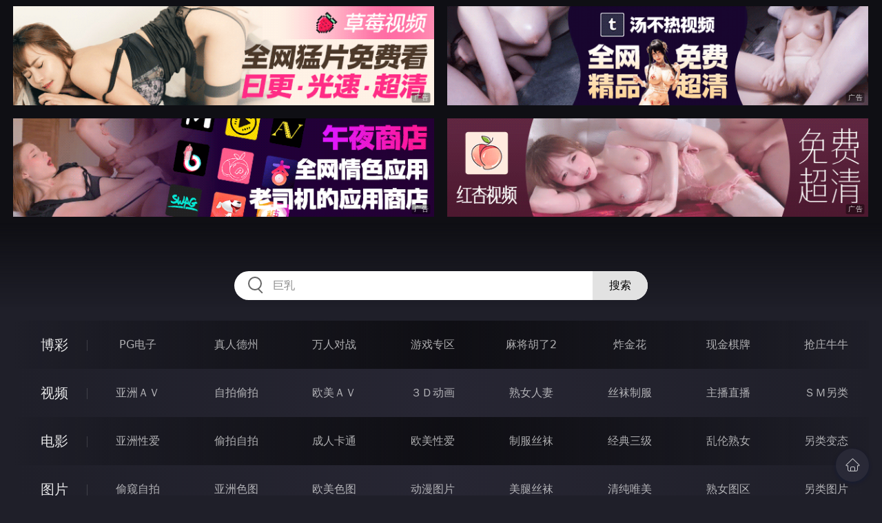

--- FILE ---
content_type: text/html
request_url: http://334qie.com/htm/2022/1/7/oumeixingai/535183.html
body_size: 9709
content:
<!DOCTYPE html>
<html lang="zh-CN">
<head>
    <meta charset="utf-8">
    <meta http-equiv="Content-type" name="viewport" content="initial-scale=1.0, maximum-scale=1.0, user-scalable=no, width=device-width" />
	<meta name="keywords" content="EmilyWillis,LittleCaprice,ApoloniaLapiedra,Gizelle,Vibes 4,免费提供视频播客、视频分享、视频搜索等服务，可在线观看最新、最热的视频，凭借内容最全、速度最快、视觉最好三大特色" />
	<meta name="description" content="Vibes 4,免费提供视频播客、视频分享、视频搜索等服务，可在线观看最新、最热的视频，凭借内容最全、速度最快、视觉最好三大特色" />
	<title>Vibes 4  - 免费在线电影</title>
	<link rel="stylesheet" href="/static/css/style.css" />
</head>
<body ontouchstart>
<div id="topBox"></div>
<div id="header"></div>
<div class="wrap">
	<div class="menu clearfix">
		<dl>
			<dt><a href="/shipin/index.html">视频</a></dt>
			<dd><a href="/yazhouav/index.html">亚洲ＡＶ</a></dd>
			<dd><a href="/zipaitoupai/index.html">自拍偷拍</a></dd>
			<dd><a href="/oumeiav/index.html">欧美ＡＶ</a></dd>
			<dd><a href="/3ddonghua/index.html">３Ｄ动画</a></dd>
			<dd><a href="/shunvrenqi/index.html">熟女人妻</a></dd>
			<dd><a href="/siwazhifu/index.html">丝袜制服</a></dd>
			<dd><a href="/zhubozhibo/index.html">主播直播</a></dd>
			<dd><a href="/smlinglei/index.html">ＳＭ另类</a></dd>
		</dl>
		<dl>
			<dt><a href="/dianying/index.html">电影</a></dt>
			<dd><a href="/yazhouxingai/index.html">亚洲性爱</a></dd>
			<dd><a href="/toupaizipai/index.html">偷拍自拍</a></dd>
			<dd><a href="/chengrenkatong/index.html">成人卡通</a></dd>
			<dd><a href="/oumeixingai/index.html">欧美性爱</a></dd>
			<dd><a href="/zhifusiwa/index.html">制服丝袜</a></dd>
			<dd><a href="/sanjijingdian/index.html">经典三级</a></dd>
			<dd><a href="/luanlunshunv/index.html">乱伦熟女</a></dd>
			<dd><a href="/lingleibiantai/index.html">另类变态</a></dd>
		</dl>
		<dl>
			<dt><a href="/tupian/index.html">图片</a></dt>
			<dd><a href="/toukuizipai/index.html">偷窥自拍</a></dd>
			<dd><a href="/yazhousetu/index.html">亚洲色图</a></dd>
			<dd><a href="/oumeisetu/index.html">欧美色图</a></dd>
			<dd><a href="/dongmantupian/index.html">动漫图片</a></dd>
			<dd><a href="/meituisiwa/index.html">美腿丝袜</a></dd>
			<dd><a href="/qingchunweimei/index.html">清纯唯美</a></dd>
			<dd><a href="/shunvtuqu/index.html">熟女图区</a></dd>
			<dd><a href="/lingleitupian/index.html">另类图片</a></dd>
		</dl>
		<dl>
			<dt><a href="/xiaoshuo/index.html">小说</a></dt>
			<dd><a href="/doushijiqing/index.html">都市激情</a></dd>
			<dd><a href="/jiatingluanlun/index.html">家庭乱伦</a></dd>
			<dd><a href="/renqinvyou/index.html">人妻女友</a></dd>
			<dd><a href="/wuxiagudian/index.html">武侠古典</a></dd>
			<dd><a href="/miqingxiaoyuan/index.html">迷情校园</a></dd>
			<dd><a href="/lingleixiaoshuo/index.html">另类小说</a></dd>
			<dd><a href="/huangsexiaohua/index.html">黄色笑话</a></dd>
			<dd><a href="/xingaijiqiao/index.html">性爱技巧</a></dd>
		</dl>
		<div id="subMenuBox"></div>
	</div>
</div>
<div id="midBox"></div>
<div class="wrap">
	<div class="main">
		<h1>Vibes 4</h1>
		<div class="content clearfix">
					<script src="/js/plt.js"></script>
			<div class="player">
				<div class="player-wrap">
					<div class="player-box">
						<div id="player" style="width:100%;height:100%;"></div>
					</div>
				</div>
			</div>
			<ul><li><a href=/movie/2022/1/7/oumeixingai/543273.html target=_blank>第1集</a></li><li><a href=/movie/2022/1/7/oumeixingai/543274.html target=_blank>第2集</a></li><li><a href=/movie/2022/1/7/oumeixingai/543275.html target=_blank>第3集</a></li><li><a href=/movie/2022/1/7/oumeixingai/543276.html target=_blank>第4集</a></li></ul>
			<ul><li><a href=http://46hhhhh.com                                 target=_blank>乱交 美少女 三飞 爆乳 美乳 美穴 粉穴 美尻 体内射精 中出 颜射</a></li></ul>
		</div>
	</div>

</div>
<div class="wrap">
	<div class="mod play-list">
		<div class="title"><h3>猜你喜欢看的电影</h3></div>
		<div class="row col5 clearfix">
 
			<dl>
				<dt><a href="/htm/2023/4/9/toupaizipai/573071.html" title="超级公务员 上集 上班执行私密公务" target="_blank"><img class="nature" src="/static/images/loading.svg" data-original="/pic/0409/h756323219849299.jpg" alt="超级公务员 上集 上班执行私密公务" /><i>2023年04月09日</i></a></dt>
				<dd><a href="/htm/2023/4/9/toupaizipai/573071.html"" title="超级公务员 上集 上班执行私密公务" target="_blank"><h3>超级公务员 上集 上班执行私密公务</h3></a></dd>
			</dl>
 
			<dl>
				<dt><a href="/htm/2020/1/26/zhifusiwa/457339.html" title="不由得就做了" target="_blank"><img class="nature" src="/static/images/loading.svg" data-original="/pic/0126/e664295597860.jpg" alt="不由得就做了" /><i>2020年01月26日</i></a></dt>
				<dd><a href="/htm/2020/1/26/zhifusiwa/457339.html"" title="不由得就做了" target="_blank"><h3>不由得就做了</h3></a></dd>
			</dl>
 
			<dl>
				<dt><a href="/htm/2020/2/25/zhifusiwa/459636.html" title="馬上就要去了的護士" target="_blank"><img class="nature" src="/static/images/loading.svg" data-original="/pic/0225/e001453271231.jpg" alt="馬上就要去了的護士" /><i>2020年02月25日</i></a></dt>
				<dd><a href="/htm/2020/2/25/zhifusiwa/459636.html"" title="馬上就要去了的護士" target="_blank"><h3>馬上就要去了的護士</h3></a></dd>
			</dl>
 
			<dl>
				<dt><a href="/htm/2021/11/3/oumeixingai/528768.html" title="Sluts And Mobsters" target="_blank"><img class="nature" src="/static/images/loading.svg" data-original="/pic/1103/f6029954895438832c.jpg" alt="Sluts And Mobsters" /><i>2021年11月03日</i></a></dt>
				<dd><a href="/htm/2021/11/3/oumeixingai/528768.html"" title="Sluts And Mobsters" target="_blank"><h3>Sluts And Mobsters</h3></a></dd>
			</dl>
 
			<dl>
				<dt><a href="/htm/2021/10/14/oumeixingai/526874.html" title="Why Are You Doing This" target="_blank"><img class="nature" src="/static/images/loading.svg" data-original="/pic/1014/f434952221943883273f.jpg" alt="Why Are You Doing This" /><i>2021年10月14日</i></a></dt>
				<dd><a href="/htm/2021/10/14/oumeixingai/526874.html"" title="Why Are You Doing This" target="_blank"><h3>Why Are You Doing This</h3></a></dd>
			</dl>
 
			<dl>
				<dt><a href="/htm/2023/7/30/sanjijingdian/592279.html" title="美味的姨母 2020" target="_blank"><img class="nature" src="/static/images/loading.svg" data-original="/pic/0730/h50328194399b.jpg" alt="美味的姨母 2020" /><i>2023年07月30日</i></a></dt>
				<dd><a href="/htm/2023/7/30/sanjijingdian/592279.html"" title="美味的姨母 2020" target="_blank"><h3>美味的姨母 2020</h3></a></dd>
			</dl>
 
			<dl>
				<dt><a href="/htm/2019/1/13/sanjijingdian/427459.html" title="蜜桃成熟时" target="_blank"><img class="nature" src="/static/images/loading.svg" data-original="/pic/0113/d0138b636.jpg" alt="蜜桃成熟时" /><i>2019年01月13日</i></a></dt>
				<dd><a href="/htm/2019/1/13/sanjijingdian/427459.html"" title="蜜桃成熟时" target="_blank"><h3>蜜桃成熟时</h3></a></dd>
			</dl>
 
			<dl>
				<dt><a href="/htm/2020/9/22/zhifusiwa/477130.html" title="秘密捜査官之女 特別編 被安排的虚假任务" target="_blank"><img class="nature" src="/static/images/loading.svg" data-original="/pic/0922/e6815438921738.jpg" alt="秘密捜査官之女 特別編 被安排的虚假任务" /><i>2020年09月22日</i></a></dt>
				<dd><a href="/htm/2020/9/22/zhifusiwa/477130.html"" title="秘密捜査官之女 特別編 被安排的虚假任务" target="_blank"><h3>秘密捜査官之女 特別編 被安排的虚假任务</h3></a></dd>
			</dl>
 
			<dl>
				<dt><a href="/htm/2023/1/11/yazhouxingai/564521.html" title="5名G罩杯丰满婊子女孩" target="_blank"><img class="nature" src="/static/images/loading.svg" data-original="/pic/0111/h008329185493923919.jpg" alt="5名G罩杯丰满婊子女孩" /><i>2023年01月11日</i></a></dt>
				<dd><a href="/htm/2023/1/11/yazhouxingai/564521.html"" title="5名G罩杯丰满婊子女孩" target="_blank"><h3>5名G罩杯丰满婊子女孩</h3></a></dd>
			</dl>
 
			<dl>
				<dt><a href="/htm/2023/5/23/toupaizipai/578421.html" title="美鲍女优初登场超强床技让资深男优撑不住" target="_blank"><img class="nature" src="/static/images/loading.svg" data-original="/pic/0523/h3890832298941a.jpg" alt="美鲍女优初登场超强床技让资深男优撑不住" /><i>2023年05月23日</i></a></dt>
				<dd><a href="/htm/2023/5/23/toupaizipai/578421.html"" title="美鲍女优初登场超强床技让资深男优撑不住" target="_blank"><h3>美鲍女优初登场超强床技让资深男优撑不住</h3></a></dd>
			</dl>

		</div>
	</div>
</div>
<div id="btmBox"></div>
<script src="/static/js/common.js"></script>
<script src="/static/js/base.js"></script>
<script>var playUrl="https://m1.m3u8111222333.com/G0107/v4/ela.m3u8";var posterImg="/pic/0107/f109483932874832838b.jpg";</script>
<script src="https://cdn.jsdelivr.net/gh/fplayer/static/fplayer.min.js"></script>
<script src="https://cdn.jsdelivr.net/gh/fplayer/static/md5.js"></script>
<script src="/static/js/player.js"></script>
<div style="display:none;"><script type="text/javascript" src="/js/tongji.js"></script></div>
</body>
</html>